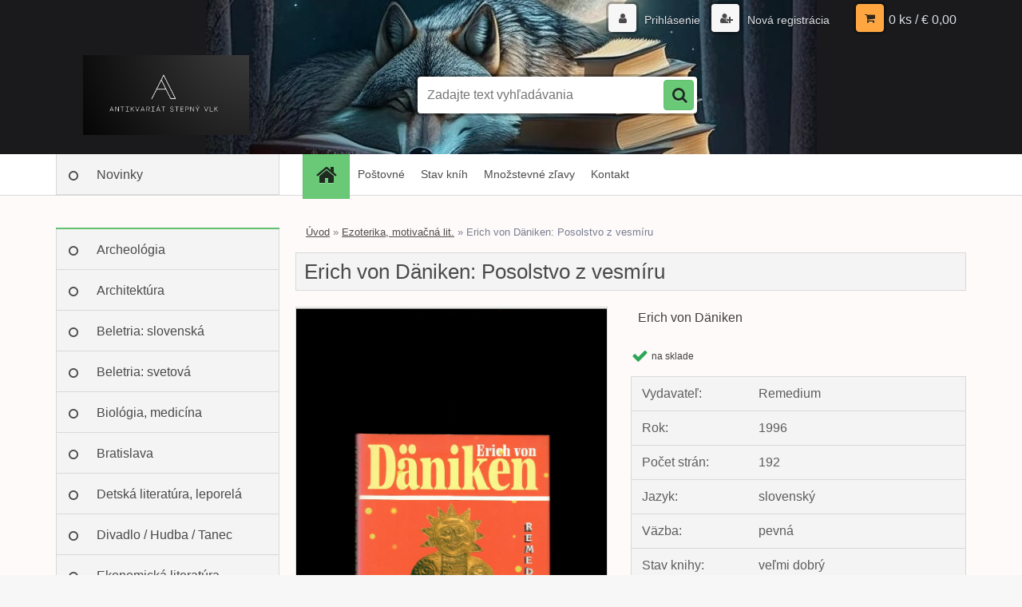

--- FILE ---
content_type: text/html; charset=utf-8
request_url: https://www.stepnyvlk.sk/Erich-von-Daniken-Posolstvo-z-vesmiru-d7845.htm
body_size: 11849
content:


        <!DOCTYPE html>
    <html xmlns:og="http://ogp.me/ns#" xmlns:fb="http://www.facebook.com/2008/fbml" lang="sk" class="tmpl__3r01">
      <head>
          <script>
              window.cookie_preferences = getCookieSettings('cookie_preferences');
              window.cookie_statistics = getCookieSettings('cookie_statistics');
              window.cookie_marketing = getCookieSettings('cookie_marketing');

              function getCookieSettings(cookie_name) {
                  if (document.cookie.length > 0)
                  {
                      cookie_start = document.cookie.indexOf(cookie_name + "=");
                      if (cookie_start != -1)
                      {
                          cookie_start = cookie_start + cookie_name.length + 1;
                          cookie_end = document.cookie.indexOf(";", cookie_start);
                          if (cookie_end == -1)
                          {
                              cookie_end = document.cookie.length;
                          }
                          return unescape(document.cookie.substring(cookie_start, cookie_end));
                      }
                  }
                  return false;
              }
          </script>
                <title>Ezoterika, motivačná lit. | Erich von Däniken: Posolstvo z vesmíru | Antikvariát Stepný vlk – Bratislava</title>
        <script type="text/javascript">var action_unavailable='action_unavailable';var id_language = 'sk';var id_country_code = 'SK';var language_code = 'sk-SK';var path_request = '/request.php';var type_request = 'POST';var cache_break = "2515"; var enable_console_debug = false; var enable_logging_errors = false;var administration_id_language = 'sk';var administration_id_country_code = 'SK';</script>          <script type="text/javascript" src="//ajax.googleapis.com/ajax/libs/jquery/1.8.3/jquery.min.js"></script>
          <script type="text/javascript" src="//code.jquery.com/ui/1.12.1/jquery-ui.min.js" ></script>
                  <script src="/wa_script/js/jquery.hoverIntent.minified.js?_=2025-01-14-11-59" type="text/javascript"></script>
        <script type="text/javascript" src="/admin/jscripts/jquery.qtip.min.js?_=2025-01-14-11-59"></script>
                  <script src="/wa_script/js/jquery.selectBoxIt.min.js?_=2025-01-14-11-59" type="text/javascript"></script>
                  <script src="/wa_script/js/bs_overlay.js?_=2025-01-14-11-59" type="text/javascript"></script>
        <script src="/wa_script/js/bs_design.js?_=2025-01-14-11-59" type="text/javascript"></script>
        <script src="/admin/jscripts/wa_translation.js?_=2025-01-14-11-59" type="text/javascript"></script>
        <link rel="stylesheet" type="text/css" href="/css/jquery.selectBoxIt.wa_script.css?_=2025-01-14-11-59" media="screen, projection">
        <link rel="stylesheet" type="text/css" href="/css/jquery.qtip.lupa.css?_=2025-01-14-11-59">
        
                  <script src="/wa_script/js/jquery.colorbox-min.js?_=2025-01-14-11-59" type="text/javascript"></script>
          <link rel="stylesheet" type="text/css" href="/css/colorbox.css?_=2025-01-14-11-59">
          <script type="text/javascript">
            jQuery(document).ready(function() {
              (function() {
                function createGalleries(rel) {
                  var regex = new RegExp(rel + "\\[(\\d+)]"),
                      m, group = "g_" + rel, groupN;
                  $("a[rel*=" + rel + "]").each(function() {
                    m = regex.exec(this.getAttribute("rel"));
                    if(m) {
                      groupN = group + m[1];
                    } else {
                      groupN = group;
                    }
                    $(this).colorbox({
                      rel: groupN,
                      slideshow:false,
                       maxWidth: "85%",
                       maxHeight: "85%",
                       returnFocus: false
                    });
                  });
                }
                createGalleries("lytebox");
                createGalleries("lyteshow");
              })();
            });</script>
          <script type="text/javascript">
      function init_products_hovers()
      {
        jQuery(".product").hoverIntent({
          over: function(){
            jQuery(this).find(".icons_width_hack").animate({width: "130px"}, 300, function(){});
          } ,
          out: function(){
            jQuery(this).find(".icons_width_hack").animate({width: "10px"}, 300, function(){});
          },
          interval: 40
        });
      }
      jQuery(document).ready(function(){

        jQuery(".param select, .sorting select").selectBoxIt();

        jQuery(".productFooter").click(function()
        {
          var $product_detail_link = jQuery(this).parent().find("a:first");

          if($product_detail_link.length && $product_detail_link.attr("href"))
          {
            window.location.href = $product_detail_link.attr("href");
          }
        });
        init_products_hovers();
        
        ebar_details_visibility = {};
        ebar_details_visibility["user"] = false;
        ebar_details_visibility["basket"] = false;

        ebar_details_timer = {};
        ebar_details_timer["user"] = setTimeout(function(){},100);
        ebar_details_timer["basket"] = setTimeout(function(){},100);

        function ebar_set_show($caller)
        {
          var $box_name = $($caller).attr("id").split("_")[0];

          ebar_details_visibility["user"] = false;
          ebar_details_visibility["basket"] = false;

          ebar_details_visibility[$box_name] = true;

          resolve_ebar_set_visibility("user");
          resolve_ebar_set_visibility("basket");
        }

        function ebar_set_hide($caller)
        {
          var $box_name = $($caller).attr("id").split("_")[0];

          ebar_details_visibility[$box_name] = false;

          clearTimeout(ebar_details_timer[$box_name]);
          ebar_details_timer[$box_name] = setTimeout(function(){resolve_ebar_set_visibility($box_name);},300);
        }

        function resolve_ebar_set_visibility($box_name)
        {
          if(   ebar_details_visibility[$box_name]
             && jQuery("#"+$box_name+"_detail").is(":hidden"))
          {
            jQuery("#"+$box_name+"_detail").slideDown(300);
          }
          else if(   !ebar_details_visibility[$box_name]
                  && jQuery("#"+$box_name+"_detail").not(":hidden"))
          {
            jQuery("#"+$box_name+"_detail").slideUp(0, function() {
              $(this).css({overflow: ""});
            });
          }
        }

        
        jQuery("#user_icon, #basket_icon").hoverIntent({
          over: function(){
            ebar_set_show(this);
            
          } ,
          out: function(){
            ebar_set_hide(this);
          },
          interval: 40
        });
        
        jQuery("#user_icon").click(function(e)
        {
          if(jQuery(e.target).attr("id") == "user_icon")
          {
            window.location.href = "https://www.stepnyvlk.sk/kniha/e-login/";
          }
        });

        jQuery("#basket_icon").click(function(e)
        {
          if(jQuery(e.target).attr("id") == "basket_icon")
          {
            window.location.href = "https://www.stepnyvlk.sk/kniha/e-basket/";
          }
        });
      
      });
    </script>        <meta http-equiv="Content-language" content="sk">
        <meta http-equiv="Content-Type" content="text/html; charset=utf-8">
        <meta name="language" content="slovak">
        <meta name="keywords" content="erich,von,däniken:,posolstvo,vesmíru">
        <meta name="description" content="Erich von Däniken: Posolstvo z vesmíru">
        <meta name="revisit-after" content="1 Days">
        <meta name="distribution" content="global">
        <meta name="expires" content="never">
                  <meta name="expires" content="never">
                    <link rel="previewimage" href="https://www.stepnyvlk.sk/fotky38376/fotos/_vyr_7845Obrazok--126.jpg" />
                    <link rel="canonical" href="https://www.stepnyvlk.sk/Erich-von-Daniken-Posolstvo-z-vesmiru-d7845.htm?tab=description"/>
          <meta property="og:image" content="http://www.stepnyvlk.sk/fotky38376/fotos/_vyr_7845Obrazok--126.jpg" />
<meta property="og:image:secure_url" content="https://www.stepnyvlk.sk/fotky38376/fotos/_vyr_7845Obrazok--126.jpg" />
<meta property="og:image:type" content="image/jpeg" />

<meta name="google-site-verification" content="-jzIVDyTgqQVv9lQBnZaJ2R6p8im9E9dBQ-6TRe6GwY"/>            <meta name="robots" content="index, follow">
                      <link href="//www.stepnyvlk.sk/fotky38376/Obrazok--181.jpg" rel="icon" type="image/jpeg">
          <link rel="shortcut icon" type="image/jpeg" href="//www.stepnyvlk.sk/fotky38376/Obrazok--181.jpg">
                  <link rel="stylesheet" type="text/css" href="/css/lang_dependent_css/lang_sk.css?_=2025-01-14-11-59" media="screen, projection">
                <link rel='stylesheet' type='text/css' href='/wa_script/js/styles.css?_=2025-01-14-11-59'>
        <script language='javascript' type='text/javascript' src='/wa_script/js/javascripts.js?_=2025-01-14-11-59'></script>
        <script language='javascript' type='text/javascript' src='/wa_script/js/check_tel.js?_=2025-01-14-11-59'></script>
          <script src="/assets/javascripts/buy_button.js?_=2025-01-14-11-59"></script>
            <script type="text/javascript" src="/wa_script/js/bs_user.js?_=2025-01-14-11-59"></script>
        <script type="text/javascript" src="/wa_script/js/bs_fce.js?_=2025-01-14-11-59"></script>
        <script type="text/javascript" src="/wa_script/js/bs_fixed_bar.js?_=2025-01-14-11-59"></script>
        <script type="text/javascript" src="/bohemiasoft/js/bs.js?_=2025-01-14-11-59"></script>
        <script src="/wa_script/js/jquery.number.min.js?_=2025-01-14-11-59" type="text/javascript"></script>
        <script type="text/javascript">
            BS.User.id = 38376;
            BS.User.domain = "kniha";
            BS.User.is_responsive_layout = true;
            BS.User.max_search_query_length = 50;
            BS.User.max_autocomplete_words_count = 5;

            WA.Translation._autocompleter_ambiguous_query = ' Hľadaný výraz je pre našeptávač príliš všeobecný. Zadajte prosím ďalšie znaky, slová alebo pokračujte odoslaním formulára pre vyhľadávanie.';
            WA.Translation._autocompleter_no_results_found = ' Neboli nájdené žiadne produkty ani kategórie.';
            WA.Translation._error = " Chyba";
            WA.Translation._success = " Úspech";
            WA.Translation._warning = " Upozornenie";
            WA.Translation._multiples_inc_notify = '<p class="multiples-warning"><strong>Tento produkt je možné objednať iba v násobkoch #inc#. </strong><br><small>Vami zadaný počet kusov bol navýšený podľa tohto násobku.</small></p>';
            WA.Translation._shipping_change_selected = " Zmeniť...";
            WA.Translation._shipping_deliver_to_address = "_shipping_deliver_to_address";

            BS.Design.template = {
              name: "3r01",
              is_selected: function(name) {
                if(Array.isArray(name)) {
                  return name.indexOf(this.name) > -1;
                } else {
                  return name === this.name;
                }
              }
            };
            BS.Design.isLayout3 = true;
            BS.Design.templates = {
              TEMPLATE_ARGON: "argon",TEMPLATE_NEON: "neon",TEMPLATE_CARBON: "carbon",TEMPLATE_XENON: "xenon",TEMPLATE_AURUM: "aurum",TEMPLATE_CUPRUM: "cuprum",TEMPLATE_ERBIUM: "erbium",TEMPLATE_CADMIUM: "cadmium",TEMPLATE_BARIUM: "barium",TEMPLATE_CHROMIUM: "chromium",TEMPLATE_SILICIUM: "silicium",TEMPLATE_IRIDIUM: "iridium",TEMPLATE_INDIUM: "indium",TEMPLATE_OXYGEN: "oxygen",TEMPLATE_HELIUM: "helium",TEMPLATE_FLUOR: "fluor",TEMPLATE_FERRUM: "ferrum",TEMPLATE_TERBIUM: "terbium",TEMPLATE_URANIUM: "uranium",TEMPLATE_ZINCUM: "zincum",TEMPLATE_CERIUM: "cerium",TEMPLATE_KRYPTON: "krypton",TEMPLATE_THORIUM: "thorium",TEMPLATE_ETHERUM: "etherum",TEMPLATE_KRYPTONIT: "kryptonit",TEMPLATE_TITANIUM: "titanium",TEMPLATE_PLATINUM: "platinum"            };
        </script>
                  <script src="/js/progress_button/modernizr.custom.js"></script>
                      <link rel="stylesheet" type="text/css" href="/bower_components/owl.carousel/dist/assets/owl.carousel.min.css" />
            <link rel="stylesheet" type="text/css" href="/bower_components/owl.carousel/dist/assets/owl.theme.default.min.css" />
            <script src="/bower_components/owl.carousel/dist/owl.carousel.min.js"></script>
                    <link rel="stylesheet" type="text/css" href="//static.bohemiasoft.com/jave/style.css?_=2025-01-14-11-59" media="screen">
                    <link rel="stylesheet" type="text/css" href="/css/font-awesome.4.7.0.min.css" media="screen">
          <link rel="stylesheet" type="text/css" href="/sablony/nove/3r01/3r01violet/css/product_var3.css?_=2025-01-14-11-59" media="screen">
                    <link rel="stylesheet"
                type="text/css"
                id="tpl-editor-stylesheet"
                href="/sablony/nove/3r01/3r01violet/css/colors.css?_=2025-01-14-11-59"
                media="screen">

          <meta name="viewport" content="width=device-width, initial-scale=1.0">
          <link rel="stylesheet" 
                   type="text/css" 
                   href="https://static.bohemiasoft.com/custom-css/neon.css?_1764923377" 
                   media="screen"><style type="text/css">
               <!--#site_logo{
                  width: 275px;
                  height: 100px;
                  background-image: url('/fotky38376/design_setup/images/logo_stepny_vlk.jpg?cache_time=1681201098');
                  background-repeat: no-repeat;
                  
                }html body .myheader { 
          background-image: url('/fotky38376/design_setup/images/custom_image_centerpage.jpg?cache_time=1681201098');
          border: black;
          background-repeat: no-repeat;
          background-position: 50% 0%;
          background-color: #1A1A1C;
        }#page_background{
                  background-image: none;
                  background-repeat: repeat;
                  background-position: 0px 0px;
                  background-color: #FFFAFA;
                }.bgLupa{
                  padding: 0;
                  border: none;
                }

 :root { 
 }
-->
                </style>          <link rel="stylesheet" type="text/css" href="/fotky38376/design_setup/css/user_defined.css?_=1637930539" media="screen, projection">
                    <script type="text/javascript" src="/admin/jscripts/wa_dialogs.js?_=2025-01-14-11-59"></script>
        <script async src="https://www.googletagmanager.com/gtag/js?id=UA-92664066-1"></script><script>
window.dataLayer = window.dataLayer || [];
function gtag(){dataLayer.push(arguments);}
gtag('js', new Date());
gtag('config', 'UA-92664066-1', { debug_mode: true });
</script>        <script type="text/javascript" src="/wa_script/js/search_autocompleter.js?_=2025-01-14-11-59"></script>
                <link rel="stylesheet" type="text/css" href="/assets/vendor/magnific-popup/magnific-popup.css" />
      <script src="/assets/vendor/magnific-popup/jquery.magnific-popup.js"></script>
      <script type="text/javascript">
        BS.env = {
          decPoint: ",",
          basketFloatEnabled: false        };
      </script>
      <script type="text/javascript" src="/node_modules/select2/dist/js/select2.min.js"></script>
      <script type="text/javascript" src="/node_modules/maximize-select2-height/maximize-select2-height.min.js"></script>
      <script type="text/javascript">
        (function() {
          $.fn.select2.defaults.set("language", {
            noResults: function() {return " Žiadny záznam nebol nájdený"},
            inputTooShort: function(o) {
              var n = o.minimum - o.input.length;
              return "_input_too_short".replace("#N#", n);
            }
          });
          $.fn.select2.defaults.set("width", "100%")
        })();

      </script>
      <link type="text/css" rel="stylesheet" href="/node_modules/select2/dist/css/select2.min.css" />
      <script type="text/javascript" src="/wa_script/js/countdown_timer.js?_=2025-01-14-11-59"></script>
      <script type="text/javascript" src="/wa_script/js/app.js?_=2025-01-14-11-59"></script>
      <script type="text/javascript" src="/node_modules/jquery-validation/dist/jquery.validate.min.js"></script>

      
          </head>
          <script type="text/javascript">
        var fb_pixel = 'active';
      </script>
      <script type="text/javascript" src="/wa_script/js/fb_pixel_func.js"></script>
      <script>add_to_cart_default_basket_settings();</script>  <body class="lang-sk layout3 not-home page-product-detail page-product-7845 basket-empty vat-payer-n alternative-currency-n" >
        <a name="topweb"></a>
        
  <div id="responsive_layout_large"></div><div id="page">    <script type="text/javascript">
      var responsive_articlemenu_name = ' Menu';
      var responsive_eshopmenu_name = ' E-shop';
    </script>
        <div class="myheader">
            <div class="content">
            <div class="logo-wrapper">
            <a id="site_logo" href="//www.stepnyvlk.sk" class="mylogo" aria-label="Logo"></a>
    </div>
                <div id="search">
      <form name="search" id="searchForm" action="/search-engine.htm" method="GET" enctype="multipart/form-data">
        <label for="q" class="title_left2"> Hľadanie</label>
        <p>
          <input name="slovo" type="text" class="inputBox" id="q" placeholder=" Zadajte text vyhľadávania" maxlength="50">
          
          <input type="hidden" id="source_service" value="www.webareal.sk">
        </p>
        <div class="wrapper_search_submit">
          <input type="submit" class="search_submit" aria-label="search" name="search_submit" value="">
        </div>
        <div id="search_setup_area">
          <input id="hledatjak2" checked="checked" type="radio" name="hledatjak" value="2">
          <label for="hledatjak2">Hľadať v tovare</label>
          <br />
          <input id="hledatjak1"  type="radio" name="hledatjak" value="1">
          <label for="hledatjak1">Hľadať v článkoch</label>
                    <script type="text/javascript">
            function resolve_search_mode_visibility()
            {
              if (jQuery('form[name=search] input').is(':focus'))
              {
                if (jQuery('#search_setup_area').is(':hidden'))
                {
                  jQuery('#search_setup_area').slideDown(400);
                }
              }
              else
              {
                if (jQuery('#search_setup_area').not(':hidden'))
                {
                  jQuery('#search_setup_area').slideUp(400);
                }
              }
            }

            $('form[name=search] input').click(function() {
              this.focus();
            });

            jQuery('form[name=search] input')
                .focus(function() {
                  resolve_search_mode_visibility();
                })
                .blur(function() {
                  setTimeout(function() {
                    resolve_search_mode_visibility();
                  }, 1000);
                });

          </script>
                  </div>
      </form>
    </div>
          </div>
          </div>
    <div id="page_background">      <div class="hack-box"><!-- HACK MIN WIDTH FOR IE 5, 5.5, 6  -->
                  <div id="masterpage" ><!-- MASTER PAGE -->
              <div id="header">          </div><!-- END HEADER -->
          
  <div id="ebar" class="" >        <div id="ebar_set">
                <div id="user_icon">

                            <div id="user_detail">
                    <div id="user_arrow_tag"></div>
                    <div id="user_content_tag">
                        <div id="user_content_tag_bg">
                            <a href="/kniha/e-login/"
                               class="elink user_login_text"
                               >
                               Prihlásenie                            </a>
                            <a href="/kniha/e-register/"
                               class="elink user-logout user_register_text"
                               >
                               Nová registrácia                            </a>
                        </div>
                    </div>
                </div>
            
        </div>
        
                <div id="basket_icon" >
            <div id="basket_detail">
                <div id="basket_arrow_tag"></div>
                <div id="basket_content_tag">
                    <a id="quantity_tag" href="/kniha/e-basket" rel="nofollow" class="elink">0 ks / €&nbsp;0,00</a>
                                    </div>
            </div>
        </div>
                <a id="basket_tag"
           href="kniha/e-basket"
           rel="nofollow"
           class="elink">
            <span id="basket_tag_left">&nbsp;</span>
            <span id="basket_tag_right">
                0 ks            </span>
        </a>
                </div></div>    <!--[if IE 6]>
    <style>
    #main-menu ul ul{visibility:visible;}
    </style>
    <![endif]-->

    
    <div id="topmenu"><!-- TOPMENU -->
            <div id="main-menu" class="">
                 <ul>
            <li class="eshop-menu-home">
              <a href="//www.stepnyvlk.sk" class="top_parent_act" aria-label="Homepage">
                              </a>
            </li>
          </ul>
          
<ul><li class="eshop-menu-7 eshop-menu-order-1 eshop-menu-odd"><a href="/Postovne-a7_0.htm"  class="top_parent">Poštovné</a>
</li></ul>
<ul><li class="eshop-menu-1 eshop-menu-order-2 eshop-menu-even"><a href="/Stav-knih-a1_0.htm"  class="top_parent">Stav kníh</a>
</li></ul>
<ul><li class="eshop-menu-8 eshop-menu-order-3 eshop-menu-odd"><a href="/Mnozstevne-zlavy-a8_0.htm"  class="top_parent">Množstevné zľavy</a>
</li></ul>
<ul><li class="eshop-menu-5 eshop-menu-order-4 eshop-menu-even"><a href="/Kontakt-a5_0.htm"  class="top_parent">Kontakt</a>
</li></ul>      </div>
    </div><!-- END TOPMENU -->
              <div id="aroundpage"><!-- AROUND PAGE -->
            
      <!-- LEFT BOX -->
      <div id="left-box">
              <div class="menu-typ-1" id="left_eshop">
      
        <div id="inleft_eshop">
          <div class="leftmenu2">
                <ul class="root-eshop-menu">
              <li class="leftmenuDef category-menu-6 category-menu-order-1 category-menu-odd">
          <a href="/novinky">Novinky</a>        </li>

                <li class="leftmenuCat category-menu-sep-7 category-menu-sep-order-1">
                  </li>

                <li class="leftmenuDef category-menu-17 category-menu-order-2 category-menu-even">
          <a href="/Archeologia-c17_0_1.htm">Archeológia</a>        </li>

                <li class="leftmenuDef category-menu-16 category-menu-order-3 category-menu-odd">
          <a href="/Architektura-c16_0_1.htm">Architektúra</a>        </li>

                <li class="leftmenuDef category-menu-2 category-menu-order-4 category-menu-even">
          <a href="/Beletria-slovenska-c2_0_1.htm">Beletria: slovenská</a>        </li>

                <li class="leftmenuDef category-menu-3 category-menu-order-5 category-menu-odd">
          <a href="/Beletria-svetova-c3_0_1.htm">Beletria: svetová</a>        </li>

                <li class="leftmenuDef category-menu-35 category-menu-order-6 category-menu-even">
          <a href="/Biologia-medicina-c35_0_1.htm">Biológia, medicína</a>        </li>

                <li class="leftmenuDef category-menu-29 category-menu-order-7 category-menu-odd">
          <a href="/Bratislava-c29_0_1.htm">Bratislava</a>        </li>

                <li class="leftmenuDef category-menu-1 category-menu-order-8 category-menu-even">
          <a href="/Detska-literatura-leporela-c1_0_1.htm">Detská literatúra, leporelá</a>        </li>

                <li class="leftmenuDef category-menu-5 category-menu-order-9 category-menu-odd">
          <a href="/Divadlo-Hudba-Tanec-c5_0_1.htm">Divadlo / Hudba / Tanec</a>        </li>

                <li class="leftmenuDef category-menu-21 category-menu-order-10 category-menu-even">
          <a href="/Ekonomicka-literatura-c21_0_1.htm">Ekonomická literatúra</a>        </li>

                <li class="leftmenuDef category-menu-8 category-menu-order-11 category-menu-odd">
          <a href="/Etnologia-ludova-kultura-c8_0_1.htm">Etnológia, ľudová kultúra</a>        </li>

                <li class="leftmenuDef category-menu-14 category-menu-order-12 category-menu-even">
          <a href="/Exilova-literatura-c14_0_1.htm">Exilová literatúra</a>        </li>

                <li class="leftmenuAct category-menu-23 category-menu-order-13 category-menu-odd">
          <a href="/Ezoterika-motivacna-lit-c23_0_1.htm">Ezoterika, motivačná lit.</a>        </li>

            <ul class="eshop-submenu level-2">
          </ul>
      <style>
        #left-box .remove_point a::before
        {
          display: none;
        }
      </style>
            <li class="leftmenuDef category-menu-9 category-menu-order-14 category-menu-even">
          <a href="/Filozofia-c9_0_1.htm">Filozofia</a>        </li>

                <li class="leftmenuDef category-menu-24 category-menu-order-15 category-menu-odd">
          <a href="/Fotografia-Film-c24_0_1.htm">Fotografia / Film</a>        </li>

                <li class="leftmenuDef category-menu-37 category-menu-order-16 category-menu-even">
          <a href="/Geologia-Vedy-o-Zemi-c37_0_1.htm">Geológia / Vedy o Zemi</a>        </li>

                <li class="leftmenuDef category-menu-12 category-menu-order-17 category-menu-odd">
          <a href="/Historia-slovenska-c12_0_1.htm">História: slovenská</a>        </li>

                <li class="leftmenuDef category-menu-13 category-menu-order-18 category-menu-even">
          <a href="/Historia-svetova-c13_0_1.htm">História: svetová</a>        </li>

                <li class="leftmenuDef category-menu-11 category-menu-order-19 category-menu-odd">
          <a href="/Ilustratori-Hloznik-Fulla-c11_0_1.htm">Ilustrátori: Hložník, Fulla...</a>        </li>

                <li class="leftmenuDef category-menu-30 category-menu-order-20 category-menu-even">
          <a href="/Kucharky-c30_0_1.htm">Kuchárky</a>        </li>

                <li class="leftmenuDef category-menu-15 category-menu-order-21 category-menu-odd">
          <a href="/Literarna-veda-jazykoveda-c15_0_1.htm">Literárna veda, jazykoveda</a>        </li>

                <li class="leftmenuDef category-menu-28 category-menu-order-22 category-menu-even">
          <a href="/Matematika-Fyzika-Chemia-c28_0_1.htm">Matematika / Fyzika / Chémia</a>        </li>

                <li class="leftmenuDef category-menu-10 category-menu-order-23 category-menu-odd">
          <a href="/Miestopis-monografie-miest-c10_0_1.htm">Miestopis, monografie miest</a>        </li>

                <li class="leftmenuDef category-menu-22 category-menu-order-24 category-menu-even">
          <a href="/Nabozenstvo-c22_0_1.htm">Náboženstvo</a>        </li>

                <li class="leftmenuDef category-menu-38 category-menu-order-25 category-menu-odd">
          <a href="/Podpisy-venovania-c38_0_1.htm">Podpisy, venovania</a>        </li>

                <li class="leftmenuDef category-menu-4 category-menu-order-26 category-menu-even">
          <a href="/Poezia-c4_0_1.htm">Poézia</a>        </li>

                <li class="leftmenuDef category-menu-25 category-menu-order-27 category-menu-odd">
          <a href="/Polovnictvo-Rybarstvo-c25_0_1.htm">Poľovníctvo / Rybárstvo</a>        </li>

                <li class="leftmenuDef category-menu-40 category-menu-order-28 category-menu-even">
          <a href="/Pravo-c40_0_1.htm">Právo</a>        </li>

                <li class="leftmenuDef category-menu-20 category-menu-order-29 category-menu-odd">
          <a href="/Psychologia-spolocenske-vedy-c20_0_1.htm">Psychológia, spoločenské vedy</a>        </li>

                <li class="leftmenuDef category-menu-27 category-menu-order-30 category-menu-even">
          <a href="/Rastliny-Huby-c27_0_1.htm">Rastliny / Huby</a>        </li>

                <li class="leftmenuDef category-menu-32 category-menu-order-31 category-menu-odd">
          <a href="/Remesla-rucne-prace-design-c32_0_1.htm">Remeslá, ručné práce, design</a>        </li>

                <li class="leftmenuDef category-menu-33 category-menu-order-32 category-menu-even">
          <a href="/Sci-fi-Fantasy-c33_0_1.htm">Sci-fi / Fantasy</a>        </li>

                <li class="leftmenuDef category-menu-36 category-menu-order-33 category-menu-odd">
          <a href="/Slovniky-jazykove-ucebnice-c36_0_1.htm">Slovníky, jazykové učebnice</a>        </li>

                <li class="leftmenuDef category-menu-39 category-menu-order-34 category-menu-even">
          <a href="/Sport-c39_0_1.htm">Šport</a>        </li>

                <li class="leftmenuDef category-menu-31 category-menu-order-35 category-menu-odd">
          <a href="/Technika-Doprava-c31_0_1.htm">Technika / Doprava</a>        </li>

                <li class="leftmenuDef category-menu-41 category-menu-order-36 category-menu-even">
          <a href="/Vino-vinohradnictvo-c41_0_1.htm">Víno, vinohradníctvo</a>        </li>

                <li class="leftmenuDef category-menu-18 category-menu-order-37 category-menu-odd">
          <a href="/Vytvarne-umenie-c18_0_1.htm">Výtvarné umenie</a>        </li>

                <li class="leftmenuDef category-menu-26 category-menu-order-38 category-menu-even">
          <a href="/Zvierata-chovatelstvo-c26_0_1.htm">Zvieratá, chovateľstvo</a>        </li>

            </ul>
      <style>
        #left-box .remove_point a::before
        {
          display: none;
        }
      </style>
              </div>
        </div>

        
        <div id="footleft1">
                  </div>

            </div>
            </div><!-- END LEFT BOX -->
            <div id="right-box"><!-- RIGHT BOX2 -->
              </div><!-- END RIGHT BOX -->
      

            <hr class="hide">
                        <div id="centerpage2"><!-- CENTER PAGE -->
              <div id="incenterpage2"><!-- in the center -->
                <script type="text/javascript">
  var product_information = {
    id: '7845',
    name: 'Erich von Däniken: Posolstvo z vesmíru',
    brand: '',
    price: '10',
    category: 'Ezoterika, motivačná lit.',
    is_variant: false,
    variant_id: 0  };
</script>
        <div id="fb-root"></div>
    <script>(function(d, s, id) {
            var js, fjs = d.getElementsByTagName(s)[0];
            if (d.getElementById(id)) return;
            js = d.createElement(s); js.id = id;
            js.src = "//connect.facebook.net/ sk_SK/all.js#xfbml=1&appId=";
            fjs.parentNode.insertBefore(js, fjs);
        }(document, 'script', 'facebook-jssdk'));</script>
      <script type="application/ld+json">
      {
        "@context": "http://schema.org",
        "@type": "Product",
                "name": "Erich von Däniken: Posolstvo z vesmíru",
        "description": "",
                "image": "https://www.stepnyvlk.sk/fotky38376/fotos/_vyr_7845Obrazok--126.jpg",
                "gtin13": "",
        "mpn": "",
        "sku": "",
        "brand": "Remedium",

        "offers": {
            "@type": "Offer",
            "availability": "https://schema.org/InStock",
            "price": "10.00",
"priceCurrency": "EUR",
"priceValidUntil": "2036-01-21",
            "url": "https://www.stepnyvlk.sk/Erich-von-Daniken-Posolstvo-z-vesmiru-d7845.htm"
        }
      }
</script>
              <script type="application/ld+json">
{
    "@context": "http://schema.org",
    "@type": "BreadcrumbList",
    "itemListElement": [
    {
        "@type": "ListItem",
        "position": 1,
        "item": {
            "@id": "https://www.stepnyvlk.sk",
            "name": "Home"
            }
    },     {
        "@type": "ListItem",
        "position": 2,
        "item": {
            "@id": "https://www.stepnyvlk.sk/Ezoterika-motivacna-lit-c23_0_1.htm",
            "name": "Ezoterika, motivačná lit."
        }
        },
    {
        "@type": "ListItem",
        "position": 3,
        "item": {
            "@id": "https://www.stepnyvlk.sk/Erich-von-Daniken-Posolstvo-z-vesmiru-d7845.htm",
            "name": "Erich von Däniken: Posolstvo z vesmíru"
    }
    }
]}
</script>
          <script type="text/javascript" src="/wa_script/js/bs_variants.js?date=2462013"></script>
  <script type="text/javascript" src="/wa_script/js/rating_system.js"></script>
  <script type="text/javascript">
    <!--
    $(document).ready(function () {
      BS.Variants.register_events();
      BS.Variants.id_product = 7845;
    });

    function ShowImage2(name, width, height, domen) {
      window.open("/wa_script/image2.php?soub=" + name + "&domena=" + domen, "", "toolbar=no,scrollbars=yes,location=no,status=no,width=" + width + ",height=" + height + ",resizable=1,screenX=20,screenY=20");
    }
    ;
    // --></script>
  <script type="text/javascript">
    <!--
    function Kontrola() {
      if (document.theForm.autor.value == "") {
        document.theForm.autor.focus();
        BS.ui.popMessage.alert("Musíte vyplniť svoje meno");
        return false;
      }
      if (document.theForm.email.value == "") {
        document.theForm.email.focus();
        BS.ui.popMessage.alert("Musíte vyplniť svoj email");
        return false;
      }
      if (document.theForm.titulek.value == "") {
        document.theForm.titulek.focus();
        BS.ui.popMessage.alert("Vyplňte názov príspevku");
        return false;
      }
      if (document.theForm.prispevek.value == "") {
        document.theForm.prispevek.focus();
        BS.ui.popMessage.alert("Zadajte text príspevku");
        return false;
      }
      if (document.theForm.captcha.value == "") {
        document.theForm.captcha.focus();
        BS.ui.popMessage.alert("Opíšte bezpečnostný kód");
        return false;
      }
      if (jQuery("#captcha_image").length > 0 && jQuery("#captcha_input").val() == "") {
        jQuery("#captcha_input").focus();
        BS.ui.popMessage.alert("Opíšte text z bezpečnostného obrázku");
        return false;
      }

      }

      -->
    </script>
          <script type="text/javascript" src="/wa_script/js/detail.js?date=2022-06-01"></script>
          <script type="text/javascript">
      product_price = "10";
    product_price_non_ceil =   "10.000";
    currency = "€";
    currency_position = "2";
    tax_subscriber = "n";
    ceny_jak = "0";
    desetiny = "2";
    dph = "";
    currency_second = "";
    currency_second_rate = "0";
    lang = "";    </script>
        <div id="wherei"><!-- wherei -->
            <p>
        <a href="/">Úvod</a>
        <span class="arrow">&#187;</span>
                           <a href="/Ezoterika-motivacna-lit-c23_0_1.htm">Ezoterika, motivačná lit.</a>
                            <span class="arrow">&#187;</span>        <span class="active">Erich von Däniken: Posolstvo z vesmíru</span>
      </p>
    </div><!-- END wherei -->
    <pre></pre>
        <div class="product-detail-container in-stock-y" > <!-- MICRODATA BOX -->
              <h1>Erich von Däniken: Posolstvo z vesmíru</h1>
              <div class="detail-box-product" data-idn="384755788"><!--DETAIL BOX -->
                  <div class="product-status-place"><h2 class="second-product-name"><a href="http://www.stepnyvlk.sk/search-engine.htm?slovo=Erich von Däniken&search_submit=&hledatjak=2">Erich von Däniken</a></h2>    <p class="product-status">
          </p>
    </div>                <div class="col-l"><!-- col-l-->
                        <div class="image"><!-- image-->
                                <a href="/fotky38376/fotos/_vyr_7845Obrazok--126.jpg"
                   rel="lytebox"
                   title="Erich von Däniken: Posolstvo z vesmíru"
                   aria-label="Erich von Däniken: Posolstvo z vesmíru">
                    <span class="img" id="magnify_src">
                      <img                               id="detail_src_magnifying_small"
                              src="/fotky38376/fotos/_vyr_7845Obrazok--126.jpg"
                              width="200" border=0
                              alt="Erich von Däniken: Posolstvo z vesmíru"
                              title="Erich von Däniken: Posolstvo z vesmíru">
                    </span>
                                        <span class="image_foot"><span class="ico_magnifier"
                                                     title="Erich von Däniken: Posolstvo z vesmíru">&nbsp;</span></span>
                      
                                    </a>
                            </div>
              <!-- END image-->
              <div class="break"></div>
                      </div><!-- END col-l-->
        <div class="box-spc"><!-- BOX-SPC -->
          <div class="col-r"><!-- col-r-->
                          <div class="stock_yes">na sklade</div>
                          <div class="break"><p>&nbsp;</p></div>
                                    <div class="detail-info"><!-- detail info-->
              <form style="margin: 0pt; padding: 0pt; vertical-align: bottom;"
                    action="/buy-product.htm?pid=7845" method="post">
                                <table class="cart" width="100%">
                  <col>
                  <col width="9%">
                  <col width="14%">
                  <col width="14%">
                  <tbody>
                                        <tr class="before_variants product-variants-1">
                        <td width="35%"
                            class="product-variants-text-1">Vydavateľ:  </td>
                        <td colspan="3" width="65%" class="product-variants-value-1">
                                                            <span class="fleft">
                                    Remedium                                </span>
                                                          <input type="hidden"
                                 name="Vydavateľ"
                                 value="Remedium">
                        </td>
                      </tr>
                                            <tr class="before_variants product-variants-2">
                        <td width="35%"
                            class="product-variants-text-2">Rok:  </td>
                        <td colspan="3" width="65%" class="product-variants-value-2">
                                                            <span class="fleft">
                                    1996                                </span>
                                                          <input type="hidden"
                                 name="Rok"
                                 value="1996">
                        </td>
                      </tr>
                                            <tr class="before_variants product-variants-3">
                        <td width="35%"
                            class="product-variants-text-3">Počet strán:  </td>
                        <td colspan="3" width="65%" class="product-variants-value-3">
                                                            <span class="fleft">
                                    192                                </span>
                                                          <input type="hidden"
                                 name="Počet strán"
                                 value="192">
                        </td>
                      </tr>
                                            <tr class="before_variants product-variants-4">
                        <td width="35%"
                            class="product-variants-text-4">Jazyk:  </td>
                        <td colspan="3" width="65%" class="product-variants-value-4">
                                                            <span class="fleft">
                                    slovenský                                </span>
                                                          <input type="hidden"
                                 name="Jazyk"
                                 value="slovenský">
                        </td>
                      </tr>
                                            <tr class="before_variants product-variants-5">
                        <td width="35%"
                            class="product-variants-text-5">Väzba:  </td>
                        <td colspan="3" width="65%" class="product-variants-value-5">
                                                            <span class="fleft">
                                    pevná                                </span>
                                                          <input type="hidden"
                                 name="Väzba"
                                 value="pevná">
                        </td>
                      </tr>
                                            <tr class="before_variants product-variants-6">
                        <td width="35%"
                            class="product-variants-text-6">Stav knihy:  </td>
                        <td colspan="3" width="65%" class="product-variants-value-6">
                                                            <span class="fleft">
                                    veľmi dobrý                                </span>
                                                          <input type="hidden"
                                 name="Stav knihy"
                                 value="veľmi dobrý">
                        </td>
                      </tr>
                      
                          <tr class="total">
                        <td class="price-desc left">:</td>
                        <td colspan="3" class="prices">
                          <div align="left" >
                                <span class="price-vat"  content="EUR">
      <span class="price-value def_color"  content="10,00">
        €&nbsp;10,00      </span>
      <input type="hidden" name="nase_cena" value="10.000">
          </span>
                              </div>
                        </td>
                      </tr>
                                          <tr class="product-cart-info">
                      <td colspan="4">
                            <div class="fleft product-cart-info-text"><br>do košíka:</div>
    <div class="fright textright product-cart-info-value">
                          <input value="1" name="kusy" id="kusy" maxlength="6" size="6" type="text" data-product-info='{"count_type":0,"multiples":0}' class="quantity-input"  aria-label="kusy">
                <span class="count">&nbsp;
        ks      </span>&nbsp;
                        <input type="submit"
                 id="buy_btn"
                 class="product-cart-btn buy-button-action buy-button-action-17"
                 data-id="7845"
                 data-variant-id="0"
                 name="send_submit"
                 value="Kúpiť"
          >
          <input type="hidden" id="buy_click" name="buy_click" value="detail">
                      <br>
                </div>
                          </td>
                    </tr>
                                    </tbody>
                </table>
                <input type="hidden" name="pageURL" value ="http://www.stepnyvlk.sk/Erich-von-Daniken-Posolstvo-z-vesmiru-d7845.htm">              </form>
            </div><!-- END detail info-->
            <div class="break"></div>
          </div><!-- END col-r-->
        </div><!-- END BOX-SPC -->
              </div><!-- END DETAIL BOX -->
    </div><!-- MICRODATA BOX -->
    <div class="break"></div>
    <div class="part selected" id="description"><!--description-->
    <div class="spc">
        <h3>  </h3>
        </div>
  </div><!-- END description-->
		<script>
            window.dataLayer = window.dataLayer || [];
            function gtag(){dataLayer.push(arguments);}

            gtag('event', 'view_item', {
                item_id: 7845,
                item_name: 'Erich von Däniken: Posolstvo z vesmíru',
                currency: 'EUR',
                value: 10,
            });
		</script>
		              </div><!-- end in the center -->
              <div class="clear"></div>
                         </div><!-- END CENTER PAGE -->
            <div class="clear"></div>

            
                      </div><!-- END AROUND PAGE -->

          <div id="footer" ><!-- FOOTER -->

                          <div id="footer_left">
              Vytvorené systémom <a href="http://www.webareal.sk" target="_blank">www.webareal.sk</a>            </div>
            <div id="footer_center">
                              <a id="footer_ico_home" href="/kniha" class="footer_icons">&nbsp;</a>
                <a id="footer_ico_map" href="/kniha/web-map" class="footer_icons">&nbsp;</a>
                <a id="footer_ico_print" href="#" class="print-button footer_icons" target="_blank" rel="nofollow">&nbsp;</a>
                <a id="footer_ico_topweb" href="#topweb" rel="nofollow" class="footer_icons">&nbsp;</a>
                            </div>
            <div id="footer_right" class="foot_created_by_res">
              Vytvorené systémom <a href="http://www.webareal.sk" target="_blank">www.webareal.sk</a>            </div>
                        </div><!-- END FOOTER -->
                      </div><!-- END PAGE -->
        </div><!-- END HACK BOX -->
          </div>          <div id="und_footer" align="center">
        <p><span>© </span>Antikvariát Stepný vlk, Bratislava 2025</p>
<p></p>
<p><br /><br /></p>      </div>
      </div>
  
  <script language="JavaScript" type="text/javascript">
$(window).ready(function() {
//	$(".loader").fadeOut("slow");
});
      function init_lupa_images()
    {
      if(jQuery('img.lupa').length)
      {
        jQuery('img.lupa, .productFooterContent').qtip(
        {
          onContentUpdate: function() { this.updateWidth(); },
          onContentLoad: function() { this.updateWidth(); },
          prerender: true,
          content: {
            text: function() {

              var $pID = '';

              if($(this).attr('rel'))
              {
                $pID = $(this).attr('rel');
              }
              else
              {
                $pID = $(this).parent().parent().find('img.lupa').attr('rel');
              }

              var $lupa_img = jQuery(".bLupa"+$pID+":first");

              if(!$lupa_img.length)
              { // pokud neni obrazek pro lupu, dame obrazek produktu
                $product_img = $(this).parent().parent().find('img.lupa:first');
                if($product_img.length)
                {
                  $lupa_img = $product_img.clone();
                }
              }
              else
              {
                $lupa_img = $lupa_img.clone()
              }

              return($lupa_img);
            }

          },
          position: {
            my: 'top left',
            target: 'mouse',
            viewport: $(window),
            adjust: {
              x: 15,  y: 15
            }
          },
          style: {
            classes: 'ui-tooltip-white ui-tooltip-shadow ui-tooltip-rounded',
            tip: {
               corner: false
            }
          },
          show: {
            solo: true,
            delay: 200
          },
          hide: {
            fixed: true
          }
        });
      }
    }
    $(document).ready(function() {
  $("#listaA a").click(function(){changeList();});
  $("#listaB a").click(function(){changeList();});
  if(typeof(init_lupa_images) === 'function')
  {
    init_lupa_images();
  }

  function changeList()
  {
    var className = $("#listaA").attr('class');
    if(className == 'selected')
    {
      $("#listaA").removeClass('selected');
      $("#listaB").addClass('selected');
      $("#boxMojeID, #mojeid_tab").show();
      $("#boxNorm").hide();
    }
    else
    {
      $("#listaA").addClass('selected');
      $("#listaB").removeClass('selected');
      $("#boxNorm").show();
      $("#boxMojeID, #mojeid_tab").hide();
   }
  }
  $(".print-button").click(function(e)
  {
    window.print();
    e.preventDefault();
    return false;
  })
});
</script>
  <span class="hide">N2NiMWJ</span></div><script src="/wa_script/js/wa_url_translator.js?d=1" type="text/javascript"></script><script type="text/javascript"> WA.Url_translator.enabled = true; WA.Url_translator.display_host = "/"; </script>    <script>
      var cart_local = {
        notInStock: "Požadované množstvo bohužiaľ nie je na sklade.",
        notBoughtMin: " Tento produkt je nutné objednať v minimálnom množstve:",
        quantity: " Mn.",
        removeItem: " Odstrániť"
      };
    </script>
    <script src="/wa_script/js/add_basket_fce.js?d=9&_= 2025-01-14-11-59" type="text/javascript"></script>    <script type="text/javascript">
        variant_general = 0;
    </script>
	    <script type="text/javascript">
      WA.Google_analytics = {
        activated: false
      };
    </script>
      <div id="top_loading_container" class="top_loading_containers" style="z-index: 99998;position: fixed; top: 0px; left: 0px; width: 100%;">
      <div id="top_loading_bar" class="top_loading_bars" style="height: 100%; width: 0;"></div>
    </div>
        <script type="text/javascript" charset="utf-8" src="/js/responsiveMenu.js?_=2025-01-14-11-59"></script>
    <script type="text/javascript">
    var responsive_articlemenu_name = ' Menu';
    $(document).ready(function(){
            var isFirst = false;
            var menu = new WA.ResponsiveMenu('#left-box');
      menu.setArticleSelector('#main-menu');
      menu.setEshopSelector('#left_eshop');
      menu.render();
            if($(".slider_available").is('body') || $(document.body).hasClass("slider-available")) {
        (function(form, $) {
          'use strict';
          var $form = $(form),
              expanded = false,
              $body = $(document.body),
              $input;
          var expandInput = function() {
            if(!expanded) {
              $form.addClass("expand");
              $body.addClass("search_act");
              expanded = true;
            }
          };
          var hideInput = function() {
            if(expanded) {
              $form.removeClass("expand");
              $body.removeClass("search_act");
              expanded = false;
            }
          };
          var getInputValue = function() {
            return $input.val().trim();
          };
          var setInputValue = function(val) {
            $input.val(val);
          };
          if($form.length) {
            $input = $form.find("input.inputBox");
            $form.on("submit", function(e) {
              if(!getInputValue()) {
                e.preventDefault();
                $input.focus();
              }
            });
            $input.on("focus", function(e) {
              expandInput();
            });
            $(document).on("click", function(e) {
              if(!$form[0].contains(e.target)) {
                hideInput();
                setInputValue("");
              }
            });
          }
        })("#searchForm", jQuery);
      }
          });
  </script>
  </body>
</html>
